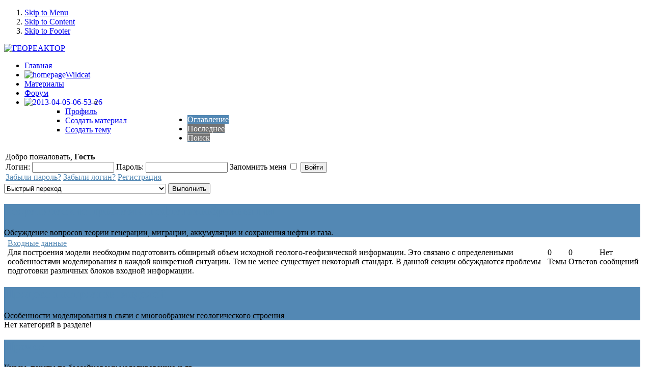

--- FILE ---
content_type: text/html; charset=utf-8
request_url: http://georeactor.ru/index.php/ru/forum/index
body_size: 7080
content:
<!DOCTYPE html PUBLIC "-//W3C//DTD XHTML 1.0 Transitional//EN" "http://www.w3.org/TR/xhtml1/DTD/xhtml1-transitional.dtd">
<html xmlns="http://www.w3.org/1999/xhtml" xml:lang="ru-ru" lang="ru-ru" dir="ltr" >
  
<head>

<meta http-equiv="X-UA-Compatible" content="IE=EmulateIE9" />

  <meta http-equiv="content-type" content="text/html; charset=utf-8" />
  <meta name="keywords" content="Категории" />
  <meta name="description" content=". Категории - Конференция" />
  <meta name="generator" content="Joomla! - Open Source Content Management" />
  <title>Конференция :: Категория</title>
  <link href="/index.php/ru/forum/index" rel="canonical" />
  <link href="/templates/blackwhite/favicon.ico" rel="shortcut icon" type="image/vnd.microsoft.icon" />
  <link rel="stylesheet" href="/components/com_kunena/template/blue_eagle/css/mediaboxAdv-min.css" type="text/css" />
  <link rel="stylesheet" href="/components/com_kunena/template/blue_eagle/css/kunena.forum-min.css" type="text/css" />
  <link rel="stylesheet" href="/components/com_kunena/template/blue_eagle/css/kunena.default-min.css" type="text/css" />
  <link rel="stylesheet" href="/components/com_kunena/template/blue_eagle/css/kunena.20-min.css" type="text/css" />
  <link rel="stylesheet" href="/templates/system/css/system.css" type="text/css" />
  <link rel="stylesheet" href="/templates/system/css/general.css" type="text/css" />
  <link rel="stylesheet" href="/templates/blackwhite/css/reset.css" type="text/css" />
  <link rel="stylesheet" href="/templates/blackwhite/css/typography.css" type="text/css" />
  <link rel="stylesheet" href="/templates/blackwhite/css/forms.css" type="text/css" />
  <link rel="stylesheet" href="/templates/blackwhite/css/modules.css" type="text/css" />
  <link rel="stylesheet" href="/templates/blackwhite/css/joomla.css" type="text/css" />
  <link rel="stylesheet" href="/templates/blackwhite/css/layout.css" type="text/css" />
  <link rel="stylesheet" href="/media/mod_languages/css/template.css" type="text/css" />
  <link rel="stylesheet" href="/templates/blackwhite/html/mod_icemegamenu/css/css3_icemegamenu.css" type="text/css" />
  <style type="text/css">
	/* Kunena Custom CSS */
	#Kunena div.kblock > div.kheader,#Kunena .kblock div.kheader { background: #5388B4 !important; }
	#Kunena #ktop { border-color: #5388B4; }
	#Kunena #ktop span.ktoggler { background: #5388B4; }
	#Kunena #ktab a:hover,
	#Kunena #ktab li.Kunena-item-active a	{ background-color: #5388B4; }
	#Kunena #ktab ul.menu li.active a { background-color: #5388B4; }
	#Kunena a:link,
	#Kunena a:visited,
	#Kunena a:active {color: #5388B4;}
	#Kunena a:focus {outline: none;}
	#Kunena a:hover {color: #FF0000;}	#Kunena a:link,
	#Kunena a:visited,
	#Kunena a:active {color: #5388B4;}
	#Kunena a:focus {outline: none;}	#Kunena div.kannouncement div.kheader { background: #5388B4 !important; }	#Kunena div#kannouncement .kanndesc { background: #FFFFFF; }	#Kunena div.kfrontstats div.kheader { background: #5388B4 !important; }	#Kunena div.kwhoisonline div.kheader { background: #5388B4 !important; }	#Kunena #ktab a { background-color: #737373 !important; }	#Kunena #ktab ul.menu li.active a,#Kunena #ktab li#current.selected a { background-color: #5388B4 !important; }	#Kunena #ktab a:hover { background-color: #5388B4 !important; }	#Kunena #ktop { border-color: #5388B4 !important; }	#Kunena #ktab a span { color: #FFFFFF !important; }	#Kunena #ktab #current a span { color: #FFFFFF !important; }	#Kunena #ktop span.ktoggler { background-color: #5388B4 !important; }	#Kunena .kicon-profile { background-image: url("/components/com_kunena/template/blue_eagle/media/iconsets/profile/default/default.png"); }
	#Kunena .kicon-button { background-image: url("/components/com_kunena/template/blue_eagle/media/iconsets/buttons/default/default.png") !important; }
	#Kunena #kbbcode-toolbar li a,#Kunena #kattachments a { background-image:url("/components/com_kunena/template/blue_eagle/media/iconsets/editor/default/default.png"); }
	/* End of Kunena Custom CSS */
  </style>
  <script src="/media/system/js/mootools-core.js" type="text/javascript"></script>
  <script src="/media/system/js/core.js" type="text/javascript"></script>
  <script src="/media/system/js/mootools-more.js" type="text/javascript"></script>
  <script src="/media/kunena/js/mediaboxAdv.js" type="text/javascript"></script>
  <script src="/media/kunena/js/default.js" type="text/javascript"></script>
  <script type="text/javascript">
// <![CDATA[
var kunena_toggler_close = "Свернуть";
var kunena_toggler_open = "Развернуть";
// ]]>function keepAlive() {	var myAjax = new Request({method: "get", url: "index.php"}).send();} window.addEvent("domready", function(){ keepAlive.periodical(840000); });
  </script>
  <link rel="alternate" type="application/rss+xml" title="Получить последние сообщения прямо на ваш рабочий стол" href="/index.php/ru/forum/topics/mode-topics/sel-720?format=feed&amp;type=rss" />




<style type="text/css" media="screen">


	


/* Right Column Parameters */
#outer-column-container { border-right-width:270px;	}
#right-column { margin-right: -270px; width: 270px;}
#middle-column .inside { padding-right:15px; } 
#inner-column-container { border-right-color:#e3eff1 } 
	


div#copyright {
	border:none;}

</style>	


<!-- Google Fonts -->
<link href='http://fonts.googleapis.com/css?family=Open+Sans' rel='stylesheet' type='text/css' />


<!--[if lte IE 8]>
<link rel="stylesheet" type="text/css" href="/templates/blackwhite/css/ie.css" />
<![endif]-->

<!--[if lte IE 9]>
<style type="text/css" media="screen">
#left-column  .col-module h3.mod-title span:after {
	border-width: 0.82em;
</style>	
<![endif]-->

</head>

<body class="">

    <!-- Accessibility -->
    <ol id="accessibility">
        <li><a href="#nav-wrapper">Skip to Menu</a></li>
        <li><a href="#content">Skip to Content</a></li>
        <li><a href="#footer" >Skip to Footer</a></li>
    </ol><!-- Accessibility -->


    <!-- Header -->  
    <div id="header">
      
        <div class="wrapper">
            
      <div id="logo">
            <a href="/"><img src="/images/soobchestvo2-PNG.png" alt="ГЕОРЕАКТОР"   /></a>
            </div>
            
                        
                        
              
   
                  <div id="mainmenu">
                <div class="icemegamenu"><ul id="icemegamenu"><li id="iceMenu_533" class="iceMenuLiLevel_1"><a href="http://georeactor.ru/" class=" iceMenuTitle"><span class="icemega_title icemega_nosubtitle">Главная</span></a></li><li id="iceMenu_435" class="iceMenuLiLevel_1"><a href="/index.php/ru/homepage" class=" iceMenuTitle"><img src="/images/wildcat-paw.png" align="left" alt="homepage" /><span class="icemega_title icemega_nosubtitle">Wildcat</span></a></li><li id="iceMenu_539" class="iceMenuLiLevel_1"><a href="/index.php/ru/materialy" class=" iceMenuTitle"><span class="icemega_title icemega_nosubtitle">Материалы</span></a></li><li id="iceMenu_540" class="iceMenuLiLevel_1"><a href="/index.php/ru/kunena-2013-04-5" class=" iceMenuTitle"><span class="icemega_title icemega_nosubtitle">Форум</span></a></li><li id="iceMenu_541" class="iceMenuLiLevel_1 parent"><a href="/index.php/ru/2013-04-05-06-53-26" class=" iceMenuTitle"><img src="/images/Administrator.ico" align="left" alt="2013-04-05-06-53-26" /><span class="icemega_title icemega_nosubtitle">  </span></a><ul class="icesubMenu sub_level_1" style="width:280px"><li><div style="float:left;width:280px" class="iceCols"><ul><li id="iceMenu_542" class="iceMenuLiLevel_2"><a href="/index.php/ru/2013-04-05-06-53-26/2013-04-05-06-54-6" class=" iceMenuTitle"><span class="icemega_title icemega_nosubtitle">Профиль</span></a></li><li id="iceMenu_543" class="iceMenuLiLevel_2"><a href="/index.php/ru/2013-04-05-06-53-26/2013-04-05-06-54-42" class=" iceMenuTitle"><span class="icemega_title icemega_nosubtitle">Создать материал</span></a></li><li id="iceMenu_544" class="iceMenuLiLevel_2"><a href="/index.php/ru/2013-04-05-06-53-26/sozdat-temu-2" class=" iceMenuTitle"><span class="icemega_title icemega_nosubtitle">Создать тему</span></a></li></ul></div></li></ul></li></ul></div>
            </div>
              
            
           
                        
        </div>        
  
    </div>
    

  <!-- Content -->
  <div id="content">
           
    <div class="wrapper"> 
        
       
            
                            
          
          
              
                 
        
    
                        
        
                
            <!-- Columns Container -->    
            <div id="columns-container">
                
                <div id="outer-column-container">
                    
                    <div id="inner-column-container" class="clearfix">
                
                        <div id="source-order-container">
                                            
                            <!-- Middle Column -->   
                            <div id="middle-column">
                                                                
                                <div class="inside"> 
                    
                                  
<div id="system-message-container">
</div>
        
                                  <!--[if lte IE 7]>
<link rel="stylesheet" href="/components/com_kunena/template/blue_eagle/css/kunena.forum.ie7.css" type="text/css" />
<![endif]-->
<div id="Kunena" class="layout">
<div id="ktop">
	<div id="ktopmenu">
		<div id="ktab">
<ul class="menu">
<li id="current" class="item477 active"><a  href="/index.php/ru/forum/index" ><span>Оглавление</span></a></li><li class="item478"><a  href="/index.php/ru/forum/recent" ><span>Последнее</span></a></li><li class="item484"><a  href="/index.php/ru/forum/search" ><span>Поиск</span></a></li></ul>
</div>
	</div>
	<span class="ktoggler fltrt"><a class="ktoggler close" title="Свернуть" rel="kprofilebox"></a></span>
</div>
<div class="kblock kpbox">
	<div class="kcontainer" id="kprofilebox">
		<div class="kbody">
<table class="kprofilebox">
	<tbody>
		<tr class="krow1">
			<td valign="top" class="kprofileboxcnt">
				<div class="k_guest">
					Добро пожаловать,
					<b>Гость</b>
				</div>
								<form action="/index.php/ru/forum" method="post" name="login">
					<input type="hidden" name="view" value="user" />
					<input type="hidden" name="task" value="login" />
					<input type="hidden" name="d61dce206a74593c2a33e74b67aec969" value="1" />

					<div class="input">
						<span>
							Логин:							<input type="text" name="username" class="inputbox ks" alt="username" size="18" />
						</span>
						<span>
							Пароль:							<input type="password" name="password" class="inputbox ks" size="18" alt="password" /></span>
						<span>
														Запомнить меня							<input type="checkbox" name="remember" alt="" value="1" />
														<input type="submit" name="submit" class="kbutton" value="Войти" />
						</span>
					</div>
					<div class="klink-block">
						<span class="kprofilebox-pass">
							<a href="/index.php/ru/2013-04-05-06-53-26?view=reset" rel="nofollow">Забыли пароль?</a>
						</span>
						<span class="kprofilebox-user">
							<a href="/index.php/ru/2013-04-05-06-53-26?view=remind" rel="nofollow">Забыли логин?</a>
						</span>
												<span class="kprofilebox-register">
							<a href="/index.php/ru/2013-04-05-06-53-26?view=registration" rel="nofollow">Регистрация</a>
						</span>
											</div>
				</form>
							</td>
			<!-- Module position -->
					</tr>
	</tbody>
</table>
		</div>
	</div>
</div>

 <!-- Module position: kunena_announcement -->
<div class="klist-markallcatsread kcontainer">
	<div class="ksectionbody">
		<div class="fltlft">
			<div class="fltlft">
									</div>
		</div>
		<div class="fltrt">
			<form action="/index.php/ru/forum" id="jumpto" name="jumpto" method="post" target="_self">
	<input type="hidden" name="view" value="category" />
	<input type="hidden" name="task" value="jump" />

	<span class="kright">
		<select name="catid" id="catid" class="inputbox fbs" size="1" onchange = "this.form.submit()"><option value="0" selected="selected">Быстрый переход</option>
<option value="4"> Теоретические проблемы нефтегазообразования</option>
<option value="5">-  Входные данные</option>
<option value="14"> Процесс построения моделей</option>
<option value="22"> Прочее</option>
<option value="30"> Результаты проектов</option>
</select>		<input type="submit" name="Go" class="kbutton ks" value="Выполнить" />
	</span>
</form>		</div>
	</div>
</div>

<div class="kblock kcategories-4">
	<div class="kheader">
				<span class="ktoggler"><a class="ktoggler close" title="Свернуть" rel="catid_4"></a></span>
				<h2><span><a href="/index.php/ru/forum/osnovnoj-razdel" rel="follow" title="Просмотр категории 'Теоретические проблемы нефтегазообразования'">Теоретические проблемы нефтегазообразования</a></span></h2>
				<div class="ktitle-desc km hidden-phone">
			Обсуждение вопросов теории генерации, миграции, аккумуляции и сохранения нефти и газа.		</div>
			</div>
	<div class="kcontainer" id="catid_4">
		<div class="kbody">
<table class="kblocktable" id="kcat4">
				<tr class="krow2 krow2"
			id="kcat5">
			<td class="kcol-first kcol-category-icon">
				<a href="/index.php/ru/forum/vkhodnye-dannye" rel="follow"><span class="kicon kreadforum" title="Нет новых сообщений"></span></a>			</td>

			<td class="kcol-mid kcol-kcattitle">
			<div class="kthead-title kl">
			<a href="/index.php/ru/forum/vkhodnye-dannye" rel="follow" title="Просмотр категории 'Входные данные'">Входные данные</a><span class="kicon kforumlocked" title="Категория закрыта"></span>			</div>

					<div class="kthead-desc km hidden-phone">Для построения модели необходим подготовить обширный объем исходной геолого-геофизической информации. Это связано с определенными особенностями моделирования в каждой конкретной ситуации. Тем не менее существует некоторый стандарт. В данной секции обсуждаются проблемы подготовки различных блоков входной информации. </div>
											</td>

			<td class="kcol-mid kcol-kcattopics visible-desktop">
				<span class="kcat-topics-number">0</span>
				<span class="kcat-topics">Темы</span>
			</td>

			<td class="kcol-mid kcol-kcatreplies visible-desktop">
				<span class="kcat-replies-number">0</span>
				<span class="kcat-replies">Ответов </span>
			</td>

						<td class="kcol-mid kcol-knoposts">Нет сообщений</td>
					</tr>
		</table>
</div>
</div>
</div>
<!-- Begin: Category Module Position -->
	<!-- Finish: Category Module Position -->
<div class="kblock kcategories-14">
	<div class="kheader">
				<span class="ktoggler"><a class="ktoggler close" title="Свернуть" rel="catid_14"></a></span>
				<h2><span><a href="/index.php/ru/forum/pakety" rel="follow" title="Просмотр категории 'Процесс построения моделей'">Процесс построения моделей</a></span></h2>
				<div class="ktitle-desc km hidden-phone">
			Особенности моделирования в связи с многообразием геологического строения		</div>
			</div>
	<div class="kcontainer" id="catid_14">
		<div class="kbody">
<table class="kblocktable" id="kcat14">
		Нет категорий в разделе!</table>
</div>
</div>
</div>
<!-- Begin: Category Module Position -->
	<!-- Finish: Category Module Position -->
<div class="kblock kcategories-22">
	<div class="kheader">
				<span class="ktoggler"><a class="ktoggler close" title="Свернуть" rel="catid_22"></a></span>
				<h2><span><a href="/index.php/ru/forum/obuchenie" rel="follow" title="Просмотр категории 'Прочее'">Прочее</a></span></h2>
				<div class="ktitle-desc km hidden-phone">
			Курсы, пакеты по бассейновому моделированию и др.		</div>
			</div>
	<div class="kcontainer" id="catid_22">
		<div class="kbody">
<table class="kblocktable" id="kcat22">
		Нет категорий в разделе!</table>
</div>
</div>
</div>
<!-- Begin: Category Module Position -->
	<!-- Finish: Category Module Position -->
<div class="kblock kcategories-30">
	<div class="kheader">
				<span class="ktoggler"><a class="ktoggler close" title="Свернуть" rel="catid_30"></a></span>
				<h2><span><a href="/index.php/ru/forum/novosti" rel="follow" title="Просмотр категории 'Результаты проектов'">Результаты проектов</a></span></h2>
				<div class="ktitle-desc km hidden-phone">
			Обсуждение результатов выполнения проектов в бассейнах различных геодинамических типов, а также различной масштабности и целевой направленности		</div>
			</div>
	<div class="kcontainer" id="catid_30">
		<div class="kbody">
<table class="kblocktable" id="kcat30">
		Нет категорий в разделе!</table>
</div>
</div>
</div>
<!-- Begin: Category Module Position -->
	<!-- Finish: Category Module Position -->
<div class="kblock kwhoisonline">
	<div class="kheader">
		<span class="ktoggler"><a class="ktoggler close" title="Свернуть" rel="kwhoisonline"></a></span>
		<h2><span><span class="ktitle km">Кто сейчас на форуме</span></span></h2>
	</div>
	<div class="kcontainer" id="kwhoisonline">
		<div class="kbody">
	<table class = "kblocktable">
		<tr class = "krow2">
			<td class = "kcol-first">
				<div class="kwhoicon"></div>
			</td>
			<td class = "kcol-mid km">
				<div class="kwhoonline kwho-total ks">Всего пользователей в сети :: <strong>0 </strong>пользователей&nbsp;и<strong> 5 </strong>гостей&nbsp;на форуме</div>
				<div>
					 									</div>
				<div class="kwholegend ks">
					<span>Статус:</span>&nbsp;
					<span class = "kwho-admin" title = "Администратор"> Администратор</span>,&nbsp;
					<span class = "kwho-globalmoderator" title = "Общий Модератор"> Общий Модератор</span>,&nbsp;
					<span class = "kwho-moderator" title = "Модератор"> Модератор</span>,&nbsp;
					<span class = "kwho-banned" title = "Заблокирован"> Заблокирован</span>,&nbsp;
					<span class = "kwho-user" title = "Пользователь"> Пользователь</span>,&nbsp;
					<span class = "kwho-guest" title = "Гость"> Гость</span>
				</div>
			</td>
		</tr>
</table>
</div>
</div>
</div>
<div class="kblock kfrontstats">
	<div class="kheader">
		<span class="ktoggler"><a class="ktoggler close" title="Свернуть" rel="kfrontstats-tbody"></a></span>
		<h2><span><a href="/index.php/ru/forum/statistics" rel="follow" class="">Конференция статистика форума</a></span></h2>
	</div>
	<div class="kcontainer" id="kfrontstats-tbody">
		<div class="kbody">
			<table class = "kblocktable" id ="kfrontstats">
				<tr class="krow1">
					<td class = "kcol-first">
						<div class="kstatsicon"></div>
					</td>
					<td class="kcol-mid km">
						<ul id="kstatslistright" class="fltrt kright">
							<li>Всего пользователей: <strong><a href="/index.php/ru/forum/user/list" rel="nofollow" class="">34</a></strong> <span class="divider">|</span> Последним зарегистрировался: <strong><a class="kwho-user" href="/index.php/ru/forum/user/9565-krasko-marina-86foek" title="Открыть профиль krasko_marina_86foek" rel="nofollow">krasko_marina_86foek</a></strong></li>
							<li>&nbsp;</li>
							<li><a href="/index.php/ru/forum/user/list" rel="nofollow" class="">Список пользователей &raquo;</a></li>
							<li><a href="/index.php/ru/forum/statistics" rel="follow" class="">Подробная статистика &raquo;</a></li>
						</ul>
						<ul id="kstatslistleft" class="fltlft">
							<li>Всего сообщений: <strong> 0</strong> <span class="divider">|</span> Всего тем: <strong>0</strong></li>
							<li>Всего разделов: <strong>5</strong> <span class="divider">|</span> Всего категорий: <strong>0</strong></li>
							<li>Открыто сегодня: <strong>0</strong> <span class="divider">|</span> Открыто вчера: <strong>0</strong></li>
							<li>Сообщений сегодня: <strong>0</strong> <span class="divider">|</span> Сообщений вчера: <strong>0</strong></li>
						</ul>
					</td>
				</tr>
			</table>
		</div>
	</div>
</div>

<!-- Module position: kunena_bottom -->
<div class="krss-block"><a href="/index.php/ru/forum/topics/mode-topics/sel-720?format=feed&amp;type=rss" rel="follow"><span class="kicon krss" title="Получить последние сообщения прямо на ваш рабочий стол"></span></a></div>
<div class="kfooter">
	<span class="kfooter-time">Время создания страницы: 0.387 секунд</span>
</div>
</div>
<div style="text-align:center"><a href="/index.php/ru/forum/credits" rel="follow" style="display: inline; visibility: visible; text-decoration: none;">Работает на</a> <a href="http://www.kunena.org" rel="follow" target="_blank" style="display: inline; visibility: visible; text-decoration: none;">Kunena форум</a></div>
                            
                                 </div>  
                     
                                </div><!-- Middle Column -->         
                         
                                       
                                                                    
                    
                            </div><!-- Source Order Container --> 
                                         
                                                                     
                                                        <!-- Right Column -->
                            <div id="right-column">
                                                
                                <div class="inside">
                    
                                       		 
          <div class="col-module ">
          	
			 <div class="col-module-suffix-">
             
											<div class="col-module-header">
							<h3 class="mod-title">Вход</h3>
						</div>    
										
		
					<div class="col-module-content clearfix">
						<form action="/index.php/ru/forum/index" method="post" id="login-form" >
		<fieldset class="userdata">
	<p id="form-login-username">
		<label for="modlgn-username">Логин</label>
		<input id="modlgn-username" type="text" name="username" class="inputbox"  size="18" />
	</p>
	<p id="form-login-password">
		<label for="modlgn-passwd">Пароль</label>
		<input id="modlgn-passwd" type="password" name="password" class="inputbox" size="18"  />
	</p>
		<p id="form-login-remember">
		<label for="modlgn-remember">Запомнить меня</label>
		<input id="modlgn-remember" type="checkbox" name="remember" class="inputbox" value="yes"/>
	</p>
		<input type="submit" name="Submit" class="button" value="Войти" />
	<input type="hidden" name="option" value="com_users" />
	<input type="hidden" name="task" value="user.login" />
	<input type="hidden" name="return" value="aW5kZXgucGhwP0l0ZW1pZD00Nzc=" />
	<input type="hidden" name="d61dce206a74593c2a33e74b67aec969" value="1" />	</fieldset>
	<ul>
		<li>
			<a href="/index.php/ru/2013-04-05-06-53-26?view=reset">
			Забыли пароль?</a>
		</li>
		<li>
			<a href="/index.php/ru/2013-04-05-06-53-26?view=remind">
			Забыли логин?</a>
		</li>
				<li>
			<a href="/index.php/ru/2013-04-05-06-53-26?view=registration">
				Регистрация</a>
		</li>
			</ul>
	</form>
					</div>
				 
                
            </div>   
          
        </div>
			 
          <div class="col-module ">
          	
			 <div class="col-module-suffix-">
             
										
		
					<div class="col-module-content clearfix">
						<div class="bannergroup">

	<div class="banneritem">
																																																															<a
							href="/index.php/ru/component/banners/click/7" target="_blank"
							title="ВнииГеосистем">
							<img
								src="http://georeactor.ru/images/banners/vniigeosystem.jpg"
								alt="ВнииГеосистем"
																							/>
						</a>
																<div class="clr"></div>
	</div>
	<div class="banneritem">
																																																															<a
							href="/index.php/ru/component/banners/click/5" target="_blank"
							title="Южный федеральный университет">
							<img
								src="http://georeactor.ru/images/banners/geo.gif"
								alt="Южный федеральный университет"
																							/>
						</a>
																<div class="clr"></div>
	</div>
	<div class="banneritem">
																																																															<a
							href="/index.php/ru/component/banners/click/14" target="_blank"
							title="KONTIKI">
							<img
								src="http://georeactor.ru/images/banners/KONTIKI-banner.jpg"
								alt="Нефтепоисковая компания КОНТИКИ"
								width ="270"								height ="112"							/>
						</a>
																<div class="clr"></div>
	</div>

</div>
					</div>
				 
                
            </div>   
          
        </div>
			 
          <div class="col-module ">
          	
			 <div class="col-module-suffix-">
             
											<div class="col-module-header">
							<h3 class="mod-title">Язык - Language</h3>
						</div>    
										
		
					<div class="col-module-content clearfix">
						<div class="mod-languages">

	<ul class="lang-inline">
						<li class="lang-active" dir="ltr">
			<a href="/index.php/ru/">
							<img src="/media/mod_languages/images/ru.gif" alt="Русский (РФ)" title="Русский (РФ)" />						</a>
			</li>
								<li class="" dir="ltr">
			<a href="/index.php/en/">
							<img src="/media/mod_languages/images/en.gif" alt="English (UK)" title="English (UK)" />						</a>
			</li>
				</ul>

</div>
					</div>
				 
                
            </div>   
          
        </div>
	
                                              
                                 </div>
                                 
                             </div><!-- Right Column -->
                             
                             <div class="clear-columns"></div>
                                        
                                                                        
                    </div>
            
                </div>
                                    
            </div><!-- Columns Container --> 
        
           
              
            
                
                      
                
                
      </div>
        
    </div>
    <!-- Content -->  
  
    
   
  
    <!-- Footer -->
    <div id="footer">
    
      <div class="wrapper"> 
        
        
        
        
            <div id="copyright" class="clearfix">
        
                        
                        
                 
            
              
                
                
                                <script type="text/javascript">
                    window.addEvent('domready',function() { new SmoothScroll({ duration: 500 }); })
                </script>
                    <a id="go2top" class="hasTip" title="наверх::" href="#header"><span>наверх</span></a>
                            
            
            </div>  
        
    </div>  
            
    </div> <!-- Footer --> 


                
<!-- javascript code to make J! tooltips -->
<script type="text/javascript">
   window.addEvent('domready', function() {
      $$('.hasTip').each(function(el) {
        var title = el.get('title');
        if (title) {
          var parts = title.split('::', 2);
          el.store('tip:title', parts[0]);
          el.store('tip:text', parts[1]);
        }
      });
    var JTooltips = new Tips($$('.hasTip'), { fixed: false});
  });
 </script>
 
 



</body>
</html>

